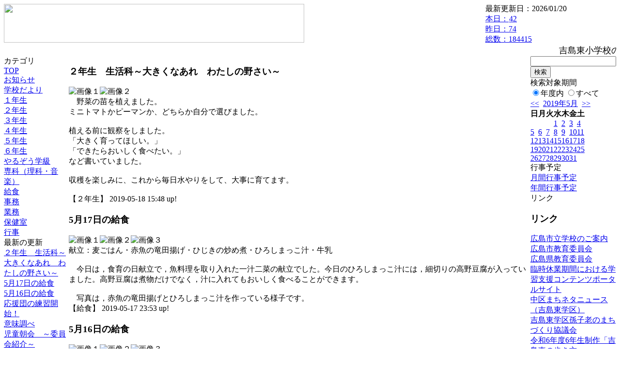

--- FILE ---
content_type: text/html; charset=EUC-JP
request_url: https://cms.edu.city.hiroshima.jp/weblog/index.php?id=e0896&date=20190519
body_size: 41676
content:
<!DOCTYPE html PUBLIC "-//W3C//DTD XHTML 1.0 Transitional//EN" "http://www.w3.org/TR/xhtml1/DTD/xhtml1-transitional.dtd">
<html xmlns="http://www.w3.org/1999/xhtml" xml:lang="ja" lang="ja">

<head>
<meta http-equiv="Content-Type" content="text/html; charset=EUC-JP" />
<meta http-equiv="Content-Style-Type" content="text/css" />
<meta http-equiv="Content-Script-Type" content="text/javascript" />
<link rel="stylesheet" href="/weblog/css/type_063/import.css" type="text/css" />
<title>広島市立吉島東小学校</title>
<style type="text/css">
#block_title {
    background-image: url("/weblog/data/e0896/title.gif");
    background-repeat: no-repeat;
}
</style>
<link rel="alternate" type="application/rss+xml" title="RSS" href="https://cms.edu.city.hiroshima.jp/weblog/rss2.php?id=e0896" />
<script type="text/javascript">
//<![CDATA[
var ENV={school_id:'e0896'};
//]]>
</script>

<script type="text/javascript">
//<![CDATA[
var writeNewEntryImage;
(function(){
	function getval(name){
		var cs=document.cookie.split(/;\s*/);
		for(var i=0; i<cs.length; i++) {
			var nv=cs[i].split('=');
			if(nv[0]==name)return decodeURIComponent(nv[1]);
		}
		return false;
	}
	function setval(name,val,days){
		var str = name+'='+encodeURIComponent(val) +';path=/;';
		if (days) {
			var d=new Date();
			d.setTime(d.getTime + days*3600*24*1000);
			str += 'expires='+ d.toGMTString() +';';
		}
		document.cookie = str;
	}
	function toInt(s){
		if(!s)return false;
		var n=parseInt(s);
		if(isNaN(n))n=false;
		return n;
	}
	var ftime=toInt(getval('AccessTime')), ltime=toInt(getval('PreAccessTime'));
	var now=new Date();
	now=Math.floor(now.getTime()/1000);
	if(!ftime) {
		if(ltime) ftime=ltime;
		else ftime = now;
		setval('AccessTime', ftime);
	}
	setval('PreAccessTime',now,14);
	writeNewEntryImage = function(pubsec,w,h) {
		if (!pubsec || pubsec>=ftime) {
			var tag = '<img src="/weblog/css/type_063/image/icon_000.gif"';
			if(w) tag += ' width="'+ w +'"';
			if(h) tag += ' height="'+ h +'"';
			tag += ' align="absmiddle"';
			tag += ' alt="新着"';
			tag += ' /> ';
			document.write(tag);
		}
	};
})();
function tglelm(elm, swt) {
	if (typeof elm == "string") elm = document.getElementById(elm);
	var toExpand = elm.style.display != "block";
	elm.style.display = toExpand? "block" : "none";
	if (swt) {
		if (typeof swt == "string") swt = document.getElementById(swt);
		var cn = toExpand? "expand" : "collapse";
		if (tglelm.reClass.test(swt.className)) {
			swt.className = swt.className.replace(tglelm.reClass, cn);
		} else {
			swt.className = swt.className +" "+ cn;
		}
	}
}
tglelm.reClass = /\b(collapse|expand)\b/;

//]]>
</script>

</head>


<body>
<div id="block_whole">


<!-- ■block_header -->
<div id="block_header">
<div id="block_title">
<table width="100%" border="0" cellspacing="0" cellpadding="0" summary="update info">
<tr valign="top">
<td rowspan="2" id="block_headerLeft"><img src="image/space.gif" width="620" height="80" style="border:none;" /></td>
<td id="block_update">最新更新日：2026/01/20</td>
</tr>
<tr valign="bottom">
<td id="block_counter">
<a href="index.php?id=e0896&amp;type=6&amp;date=20190519">
本日：<img src="/weblog/count_up.php?id=e0896" alt="count up" width="1" height="1" style="border:none;" />42
<br />
昨日：74<br />
総数：184415
</a>
</td>
</tr></table>
</div>
</div>
<!-- ■block_header end -->


<!-- ■Block_mess -->
<div id="block_mess"><marquee behavior="slide" scrolldelay="67" scrollamount="3"><font style="font-size:18px;">吉島東小学校のホームページへようこそ！　本校は、校訓「清く　明るく　たくましく」のもと、「豊かに感じ、深く考え、やりぬくたくましい子どもを育てる」を学校教育目標とし、教育活動を推進しています。東っ子の様子をご覧ください。</font></marquee>
</div>
<!-- ■Block_mess end -->


<!-- ■block_main -->
<div id="block_main">
<table width="100%" border="0" cellspacing="0" cellpadding="0">
<tr valign="top">


<!-- ●Block_left -->
<td id="block_left">


<!-- カテゴリ -->
<div class="group_sidemenu">
<div class="sidemenu_0">
<div class="menu_title">カテゴリ</div>
<div class="divmenuitem">
  <a class="menu menu_selected" href="index.php?id=e0896&amp;date=20190519">TOP</a>
</div>
<div class="divmenuitem">
  <a class="menu" href="index.php?id=e0896&amp;type=2&amp;date=20190519&amp;category_id=825">お知らせ</a>
</div>
<div class="divmenuitem">
  <a class="menu" href="index.php?id=e0896&amp;type=2&amp;date=20190519&amp;category_id=4582">学校だより</a>
</div>
<div class="divmenuitem">
  <a class="menu" href="index.php?id=e0896&amp;type=2&amp;date=20190519&amp;category_id=3571">１年生</a>
</div>
<div class="divmenuitem">
  <a class="menu" href="index.php?id=e0896&amp;type=2&amp;date=20190519&amp;category_id=3572">２年生</a>
</div>
<div class="divmenuitem">
  <a class="menu" href="index.php?id=e0896&amp;type=2&amp;date=20190519&amp;category_id=3573">３年生</a>
</div>
<div class="divmenuitem">
  <a class="menu" href="index.php?id=e0896&amp;type=2&amp;date=20190519&amp;category_id=3574">４年生</a>
</div>
<div class="divmenuitem">
  <a class="menu" href="index.php?id=e0896&amp;type=2&amp;date=20190519&amp;category_id=3575">５年生</a>
</div>
<div class="divmenuitem">
  <a class="menu" href="index.php?id=e0896&amp;type=2&amp;date=20190519&amp;category_id=3576">６年生</a>
</div>
<div class="divmenuitem">
  <a class="menu" href="index.php?id=e0896&amp;type=2&amp;date=20190519&amp;category_id=3656">やるぞう学級</a>
</div>
<div class="divmenuitem">
  <a class="menu" href="index.php?id=e0896&amp;type=2&amp;date=20190519&amp;category_id=5868">専科（理科・音楽）</a>
</div>
<div class="divmenuitem">
  <a class="menu" href="index.php?id=e0896&amp;type=2&amp;date=20190519&amp;category_id=5871">給食</a>
</div>
<div class="divmenuitem">
  <a class="menu" href="index.php?id=e0896&amp;type=2&amp;date=20190519&amp;category_id=5872">事務</a>
</div>
<div class="divmenuitem">
  <a class="menu" href="index.php?id=e0896&amp;type=2&amp;date=20190519&amp;category_id=5873">業務</a>
</div>
<div class="divmenuitem">
  <a class="menu" href="index.php?id=e0896&amp;type=2&amp;date=20190519&amp;category_id=5874">保健室</a>
</div>
<div class="divmenuitem">
  <a class="menu" href="index.php?id=e0896&amp;type=2&amp;date=20190519&amp;category_id=7857">行事</a>
</div>

</div>
</div>


<!-- 最新の更新 -->
<div class="group_sidemenu">
<div class="sidemenu_1">
<div class="menu_title">最新の更新</div>
<div class="divmenuitem">
  <a class="menu" href="/weblog/index.php?id=e0896&amp;type=1&amp;column_id=434326&amp;category_id=3572&amp;date=20190519"><script type="text/javascript">writeNewEntryImage(1558162135,null,null,'absmiddle')</script>２年生　生活科～大きくなあれ　わたしの野さい～</a>
</div>
<div class="divmenuitem">
  <a class="menu" href="/weblog/index.php?id=e0896&amp;type=1&amp;column_id=434766&amp;category_id=5871&amp;date=20190519"><script type="text/javascript">writeNewEntryImage(1558104783,null,null,'absmiddle')</script>5月17日の給食</a>
</div>
<div class="divmenuitem">
  <a class="menu" href="/weblog/index.php?id=e0896&amp;type=1&amp;column_id=434128&amp;category_id=5871&amp;date=20190519"><script type="text/javascript">writeNewEntryImage(1558057681,null,null,'absmiddle')</script>5月16日の給食</a>
</div>
<div class="divmenuitem">
  <a class="menu" href="/weblog/index.php?id=e0896&amp;type=1&amp;column_id=434084&amp;category_id=3575&amp;date=20190519"><script type="text/javascript">writeNewEntryImage(1558057653,null,null,'absmiddle')</script>応援団の練習開始！</a>
</div>
<div class="divmenuitem">
  <a class="menu" href="/weblog/index.php?id=e0896&amp;type=1&amp;column_id=434074&amp;category_id=3575&amp;date=20190519"><script type="text/javascript">writeNewEntryImage(1558057630,null,null,'absmiddle')</script>意味調べ</a>
</div>
<div class="divmenuitem">
  <a class="menu" href="/weblog/index.php?id=e0896&amp;type=1&amp;column_id=433654&amp;category_id=3576&amp;date=20190519"><script type="text/javascript">writeNewEntryImage(1558057608,null,null,'absmiddle')</script>児童朝会　～委員会紹介～</a>
</div>
<div class="divmenuitem">
  <a class="menu" href="/weblog/index.php?id=e0896&amp;type=1&amp;column_id=433600&amp;category_id=5871&amp;date=20190519"><script type="text/javascript">writeNewEntryImage(1558057583,null,null,'absmiddle')</script>5月15日の給食</a>
</div>
<div class="divmenuitem">
  <a class="menu" href="/weblog/index.php?id=e0896&amp;type=1&amp;column_id=433297&amp;category_id=3572&amp;date=20190519"><script type="text/javascript">writeNewEntryImage(1558057556,null,null,'absmiddle')</script>２年生　参観日　図工～絵の具あそび～</a>
</div>
<div class="divmenuitem">
  <a class="menu" href="/weblog/index.php?id=e0896&amp;type=1&amp;column_id=433080&amp;category_id=3572&amp;date=20190519"><script type="text/javascript">writeNewEntryImage(1557874076,null,null,'absmiddle')</script>２年生　図画工作科～パスあそび～</a>
</div>
<div class="divmenuitem">
  <a class="menu" href="/weblog/index.php?id=e0896&amp;type=1&amp;column_id=433061&amp;category_id=5871&amp;date=20190519"><script type="text/javascript">writeNewEntryImage(1557874054,null,null,'absmiddle')</script>5月14日の給食</a>
</div>
<div class="divmenuitem">
  <a class="menu" href="/weblog/index.php?id=e0896&amp;type=1&amp;column_id=432661&amp;category_id=3575&amp;date=20190519"><script type="text/javascript">writeNewEntryImage(1557742633,null,null,'absmiddle')</script>委員会活動</a>
</div>
<div class="divmenuitem">
  <a class="menu" href="/weblog/index.php?id=e0896&amp;type=1&amp;column_id=432658&amp;category_id=3575&amp;date=20190519"><script type="text/javascript">writeNewEntryImage(1557742615,null,null,'absmiddle')</script>算数科「直方体や立方体の体積」</a>
</div>
<div class="divmenuitem">
  <a class="menu" href="/weblog/index.php?id=e0896&amp;type=1&amp;column_id=432653&amp;category_id=3575&amp;date=20190519"><script type="text/javascript">writeNewEntryImage(1557742597,null,null,'absmiddle')</script>給食委員会</a>
</div>
<div class="divmenuitem">
  <a class="menu" href="/weblog/index.php?id=e0896&amp;type=1&amp;column_id=432648&amp;category_id=3575&amp;date=20190519"><script type="text/javascript">writeNewEntryImage(1557742568,null,null,'absmiddle')</script>１００マス計算！</a>
</div>
<div class="divmenuitem">
  <a class="menu" href="/weblog/index.php?id=e0896&amp;type=1&amp;column_id=432606&amp;category_id=5871&amp;date=20190519"><script type="text/javascript">writeNewEntryImage(1557742550,null,null,'absmiddle')</script>5月13日の給食</a>
</div>

</div>
</div>


<!-- バックナンバー -->
<div class="group_sidemenu">
<div class="sidemenu_1">
<div class="menu_title">過去の記事</div>
<div class="divmenuitem">
  <a class="menu" href="/weblog/index.php?id=e0896&amp;date=20190519&amp;optiondate=201905">5月</a>
</div>
<div class="divmenuitem">
  <a class="menu" href="/weblog/index.php?id=e0896&amp;date=20190519&amp;optiondate=201904">4月</a>
</div>
<div class="divmenuitem">
  <a class="menu" href="/weblog/index.php?id=e0896">2025年度</a>
</div>
<div class="divmenuitem">
  <a class="menu" href="/weblog/index.php?id=e0896&amp;date=20250331">2024年度</a>
</div>
<div class="divmenuitem">
  <a class="menu" href="/weblog/index.php?id=e0896&amp;date=20240331">2023年度</a>
</div>
<div class="divmenuitem">
  <a class="menu" href="/weblog/index.php?id=e0896&amp;date=20230331">2022年度</a>
</div>
<div class="divmenuitem">
  <a class="menu" href="/weblog/index.php?id=e0896&amp;date=20220331">2021年度</a>
</div>
<div class="divmenuitem">
  <a class="menu" href="/weblog/index.php?id=e0896&amp;date=20210331">2020年度</a>
</div>
<div class="divmenuitem">
  <a class="menu menu_selected" href="/weblog/index.php?id=e0896&amp;date=20200331">2019年度</a>
</div>
<div class="divmenuitem">
  <a class="menu" href="/weblog/index.php?id=e0896&amp;date=20190331">2018年度</a>
</div>
<div class="divmenuitem">
  <a class="menu" href="/weblog/index.php?id=e0896&amp;date=20180331">2017年度</a>
</div>
<div class="divmenuitem">
  <a class="menu" href="/weblog/index.php?id=e0896&amp;date=20170331">2016年度</a>
</div>
<div class="divmenuitem">
  <a class="menu" href="/weblog/index.php?id=e0896&amp;date=20160331">2015年度</a>
</div>
<div class="divmenuitem">
  <a class="menu" href="/weblog/index.php?id=e0896&amp;date=20150331">2014年度</a>
</div>
<div class="divmenuitem">
  <a class="menu" href="/weblog/index.php?id=e0896&amp;date=20140331">2013年度</a>
</div>
<div class="divmenuitem">
  <a class="menu" href="/weblog/index.php?id=e0896&amp;date=20130331">2012年度</a>
</div>

</div>
</div>


</td>


<!-- ●Block_middle -->
<td id="block_middle">

<!-- センターメッセージ -->


<!-- コラムブロック -->
<div class="blog-items">
<div id="column-434326" class="column_group">
<div class="column_header">
<h3><span class="wrap"><script type="text/javascript">writeNewEntryImage(1558162135,36,13);</script>２年生　生活科～大きくなあれ　わたしの野さい～</span></h3>
</div>
<div class="column_body clayout-11">
<div class="image_group ig-pos-first"><img class="bimg bimg-first" src="/weblog/files/e0896/blog/434326/1/1060454.jpg" title="画像１" alt="画像１" width="205" height="154" style="border:none;" /><img class="bimg bimg-last" src="/weblog/files/e0896/blog/434326/2/1060455.jpg" title="画像２" alt="画像２" width="205" height="154" style="border:none;" /></div>
　野菜の苗を植えました。<br />
ミニトマトかピーマンか、どちらか自分で選びました。<br />
<br />
植える前に観察をしました。<br />
「大きく育ってほしい。」<br />
「できたらおいしく食べたい。」<br />
など書いていました。<br />
<br />
収穫を楽しみに、これから毎日水やりをして、大事に育てます。<br />
<br style="clear:both;" />

</div>
<div class="column_footer">【２年生】 2019-05-18 15:48 up!</div>
</div>

<div id="column-434766" class="column_group">
<div class="column_header">
<h3><span class="wrap"><script type="text/javascript">writeNewEntryImage(1558104783,36,13);</script>5月17日の給食</span></h3>
</div>
<div class="column_body clayout-12">
<div class="image_group ig-pos-first"><img class="bimg bimg-first" src="/weblog/files/e0896/blog/434766/1/1061612.jpg" title="画像１" alt="画像１" width="133" height="100" style="border:none;" /><img class="bimg bimg-item" src="/weblog/files/e0896/blog/434766/2/1061613.jpg" title="画像２" alt="画像２" width="133" height="100" style="border:none;" /><img class="bimg bimg-last" src="/weblog/files/e0896/blog/434766/3/1061614.jpg" title="画像３" alt="画像３" width="133" height="100" style="border:none;" /></div>
献立：麦ごはん・赤魚の竜田揚げ・ひじきの炒め煮・ひろしまっこ汁・牛乳<br />
<br />
　今日は，食育の日献立で，魚料理を取り入れた一汁二菜の献立でした。今日のひろしまっこ汁には，細切りの高野豆腐が入っていました。高野豆腐は煮物だけでなく，汁に入れてもおいしく食べることができます。<br />
<br />
　写真は，赤魚の竜田揚げとひろしまっこ汁を作っている様子です。<br style="clear:both;" />

</div>
<div class="column_footer">【給食】 2019-05-17 23:53 up!</div>
</div>

<div id="column-434128" class="column_group">
<div class="column_header">
<h3><span class="wrap"><script type="text/javascript">writeNewEntryImage(1558057681,36,13);</script>5月16日の給食</span></h3>
</div>
<div class="column_body clayout-12">
<div class="image_group ig-pos-first"><img class="bimg bimg-first" src="/weblog/files/e0896/blog/434128/1/1059933.jpg" title="画像１" alt="画像１" width="133" height="100" style="border:none;" /><img class="bimg bimg-item" src="/weblog/files/e0896/blog/434128/2/1059934.jpg" title="画像２" alt="画像２" width="133" height="100" style="border:none;" /><img class="bimg bimg-last" src="/weblog/files/e0896/blog/434128/3/1059935.jpg" title="画像３" alt="画像３" width="133" height="100" style="border:none;" /></div>
献立：パン・リンゴジャム・ソーセージ・粉ふきいも・クリームスープ・牛乳<br />
<br />
　今日は，広島市の姉妹都市であるドイツの「ハノーバー市」でよく食べられる料理を取り入れた，姉妹都市献立でした。ハノーバー市は冬が長いため，保存ができるハムやソーセージ，じゃがいもなどを使った料理がよく食べられます。そこで今日の給食では，ソーセージと，じゃがいもを使った粉ふきいもがでました。<br />
<br />
　写真は，クリームスープを作って，配缶している様子です。<br style="clear:both;" />

</div>
<div class="column_footer">【給食】 2019-05-17 10:48 up!</div>
</div>

<div id="column-434084" class="column_group">
<div class="column_header">
<h3><span class="wrap"><script type="text/javascript">writeNewEntryImage(1558057653,36,13);</script>応援団の練習開始！</span></h3>
</div>
<div class="column_body clayout-17">
<div class="image_group ig-pos-first"><img class="bimg bimg-first" src="/weblog/files/e0896/blog/434084/1/1059817.jpg" title="画像１" alt="画像１" width="400" height="300" style="border:none;" /><br />
<img class="bimg bimg-item" src="/weblog/files/e0896/blog/434084/2/1059818.jpg" title="画像２" alt="画像２" width="400" height="300" style="border:none;" /><br />
<img class="bimg bimg-last" src="/weblog/files/e0896/blog/434084/3/1059819.jpg" title="画像３" alt="画像３" width="400" height="300" style="border:none;" /></div>
　今日から応援団の練習が始まりました。女子は各教室でボンボンを作っていました。２人で協力しながら上手に作っていました。５年生は嬉しそうにボンボンを持っていました。あとは細かく裂けば完成ですね。<br style="clear:both;" />

</div>
<div class="column_footer">【５年生】 2019-05-17 10:47 up!</div>
</div>

<div id="column-434074" class="column_group">
<div class="column_header">
<h3><span class="wrap"><script type="text/javascript">writeNewEntryImage(1558057630,36,13);</script>意味調べ</span></h3>
</div>
<div class="column_body clayout-16">
<div class="image_group ig-pos-first"><img class="bimg bimg-first" src="/weblog/files/e0896/blog/434074/1/1059791.jpg" title="画像１" alt="画像１" width="400" height="300" style="border:none;" /><br />
<img class="bimg bimg-last" src="/weblog/files/e0896/blog/434074/2/1059792.jpg" title="画像２" alt="画像２" width="400" height="300" style="border:none;" /></div>
　国語の授業では、新しい単元に入りました。今日は意味調べをしました。隣同士で協力して取り組んでいました。<br style="clear:both;" />

</div>
<div class="column_footer">【５年生】 2019-05-17 10:47 up!</div>
</div>

<div id="column-433654" class="column_group">
<div class="column_header">
<h3><span class="wrap"><script type="text/javascript">writeNewEntryImage(1558057608,36,13);</script>児童朝会　～委員会紹介～</span></h3>
</div>
<div class="column_body clayout-10">
<div class="image_group ig-pos-first"><img class="bimg bimg-single" src="/weblog/files/e0896/blog/433654/1/1058710.jpg" title="画像１" alt="画像１" width="420" height="315" style="border:none;" /></div>
　５月１５日（水）の児童朝会で，今年度の委員長たちが各委員会の仕事内容や頑張っていることを話しました。<br />
　堂々と話す姿に最高学年としての自覚を感じました。<br style="clear:both;" />

</div>
<div class="column_footer">【６年生】 2019-05-17 10:46 up!</div>
</div>

<div id="column-433600" class="column_group">
<div class="column_header">
<h3><span class="wrap"><script type="text/javascript">writeNewEntryImage(1558057583,36,13);</script>5月15日の給食</span></h3>
</div>
<div class="column_body clayout-12">
<div class="image_group ig-pos-first"><img class="bimg bimg-first" src="/weblog/files/e0896/blog/433600/1/1058562.jpg" title="画像１" alt="画像１" width="133" height="100" style="border:none;" /><img class="bimg bimg-item" src="/weblog/files/e0896/blog/433600/2/1058563.jpg" title="画像２" alt="画像２" width="133" height="100" style="border:none;" /><img class="bimg bimg-last" src="/weblog/files/e0896/blog/433600/3/1058564.jpg" title="画像３" alt="画像３" width="133" height="100" style="border:none;" /></div>
献立：減量ごはん・かやくうどん・五目豆・バナナ・牛乳<br />
<br />
　今日は色々な食材が入ったかやくうどんでした。今日のうどんには，牛肉・たまご・にんじん・たまねぎ・ねぎ・油揚げ・かまぼこが入っていました。子どもたちは「うどんおいしいよ！！」と，たくさん言ってくれました。<br />
<br />
　写真は，かやくうどんの卵を流し入れている様子と，五目豆を作っている様子です。<br />
<br style="clear:both;" />

</div>
<div class="column_footer">【給食】 2019-05-17 10:46 up!</div>
</div>

<div id="column-433297" class="column_group">
<div class="column_header">
<h3><span class="wrap"><script type="text/javascript">writeNewEntryImage(1558057556,36,13);</script>２年生　参観日　図工～絵の具あそび～</span></h3>
</div>
<div class="column_body clayout-11">
<div class="image_group ig-pos-first"><img class="bimg bimg-first" src="/weblog/files/e0896/blog/433297/1/1057774.jpg" title="画像１" alt="画像１" width="205" height="154" style="border:none;" /><img class="bimg bimg-last" src="/weblog/files/e0896/blog/433297/2/1057775.jpg" title="画像２" alt="画像２" width="205" height="154" style="border:none;" /></div>
　１４日（水）に参観日がありました。<br />
今回は図工の絵の具あそびをしました。今回は、紫陽花を塗りました。<br />
薄く薄く塗るように気をつけました。<br />
<br />
　続きはまた来週します。完成したら、掲示します。６月の参観日の時にご覧ください。<br style="clear:both;" />

</div>
<div class="column_footer">【２年生】 2019-05-17 10:45 up!</div>
</div>

<div id="column-433080" class="column_group">
<div class="column_header">
<h3><span class="wrap"><script type="text/javascript">writeNewEntryImage(1557874076,36,13);</script>２年生　図画工作科～パスあそび～</span></h3>
</div>
<div class="column_body clayout-11">
<div class="image_group ig-pos-first"><img class="bimg bimg-first" src="/weblog/files/e0896/blog/433080/1/1057204.jpg" title="画像１" alt="画像１" width="205" height="154" style="border:none;" /><img class="bimg bimg-last" src="/weblog/files/e0896/blog/433080/2/1057205.jpg" title="画像２" alt="画像２" width="205" height="154" style="border:none;" /></div>
　絵が完成しました。<br />
あったらいいなと思う花を、楽しく自由に描きました。<br />
<br />
　貼ってみると、色鮮やかでとてもきれいです。<br />
大きい四つ切り画用紙に描くのは大変でしたが、最後までよく頑張りました。<br style="clear:both;" />

</div>
<div class="column_footer">【２年生】 2019-05-15 07:47 up!</div>
</div>

<div id="column-433061" class="column_group">
<div class="column_header">
<h3><span class="wrap"><script type="text/javascript">writeNewEntryImage(1557874054,36,13);</script>5月14日の給食</span></h3>
</div>
<div class="column_body clayout-12">
<div class="image_group ig-pos-first"><img class="bimg bimg-first" src="/weblog/files/e0896/blog/433061/1/1057149.jpg" title="画像１" alt="画像１" width="133" height="100" style="border:none;" /><img class="bimg bimg-item" src="/weblog/files/e0896/blog/433061/2/1057151.jpg" title="画像２" alt="画像２" width="133" height="100" style="border:none;" /><img class="bimg bimg-last" src="/weblog/files/e0896/blog/433061/3/1057152.jpg" title="画像３" alt="画像３" width="133" height="100" style="border:none;" /></div>
献立：広島カレーライス（ポーク）・アスパラガスのソテー・食育ミックス・牛乳<br />
<br />
　今日は今年度初めての広島カレーライスでした。今日は豚肉を使っていました。広島カレーライスは，ルウから手作りなこと，野菜をすべてみじん切りにして煮崩すこと，そして，お好みソースを入れることが特徴です。しっかりと煮込んだのでとてもおいしく仕上がりました。<br />
　また，今日は地場産物の日で，広島県でとれたグリーンアスパラガスをアスパラガスのソテーに使っていました。<br />
<br />
　写真は，カレールウを作っている様子と，茹でる前のグリーンアスパラガスです。<br />
<br />
<br style="clear:both;" />

</div>
<div class="column_footer">【給食】 2019-05-15 07:47 up!</div>
</div>

<div id="column-432661" class="column_group">
<div class="column_header">
<h3><span class="wrap"><script type="text/javascript">writeNewEntryImage(1557742633,36,13);</script>委員会活動</span></h3>
</div>
<div class="column_body clayout-16">
<div class="image_group ig-pos-first"><img class="bimg bimg-first" src="/weblog/files/e0896/blog/432661/1/1056164.jpg" title="画像１" alt="画像１" width="400" height="300" style="border:none;" /><br />
<img class="bimg bimg-last" src="/weblog/files/e0896/blog/432661/2/1056165.jpg" title="画像２" alt="画像２" width="400" height="300" style="border:none;" /></div>
　１３日（月）、６時間目に２回目の委員会活動が行われました。図書委員会では、本の整理やしおりの色塗りをしました。<br style="clear:both;" />

</div>
<div class="column_footer">【５年生】 2019-05-13 19:17 up!</div>
</div>

<div id="column-432658" class="column_group">
<div class="column_header">
<h3><span class="wrap"><script type="text/javascript">writeNewEntryImage(1557742615,36,13);</script>算数科「直方体や立方体の体積」</span></h3>
</div>
<div class="column_body clayout-10">
<div class="image_group ig-pos-first"><img class="bimg bimg-single" src="/weblog/files/e0896/blog/432658/1/1056159.jpg" title="画像１" alt="画像１" width="400" height="300" style="border:none;" /></div>
　１立方メートルについて学習しました。最後は、１立方メートルに何人入れるか挑戦してみました。（はみ出していますがお許しください・・・）結果はよく分かりませんでした・・・。<br style="clear:both;" />

</div>
<div class="column_footer">【５年生】 2019-05-13 19:16 up!</div>
</div>

<div id="column-432653" class="column_group">
<div class="column_header">
<h3><span class="wrap"><script type="text/javascript">writeNewEntryImage(1557742597,36,13);</script>給食委員会</span></h3>
</div>
<div class="column_body clayout-17">
<div class="image_group ig-pos-first"><img class="bimg bimg-first" src="/weblog/files/e0896/blog/432653/1/1056147.jpg" title="画像１" alt="画像１" width="400" height="300" style="border:none;" /><br />
<img class="bimg bimg-item" src="/weblog/files/e0896/blog/432653/2/1056148.jpg" title="画像２" alt="画像２" width="400" height="300" style="border:none;" /><br />
<img class="bimg bimg-last" src="/weblog/files/e0896/blog/432653/3/1056149.jpg" title="画像３" alt="画像３" width="400" height="300" style="border:none;" /></div>
　給食委員会の人が頑張っています。給食委員会では、献立の紹介をしたり、献立に使われている食材を３つのグループに分けて、ホワイトボードに書いたりしています。５年３組給食委員会は、今日が初仕事だったので、栄養教諭の先生からやり方を教えてていただきながら、取り組みました。<br style="clear:both;" />

</div>
<div class="column_footer">【５年生】 2019-05-13 19:16 up!</div>
</div>

<div id="column-432648" class="column_group">
<div class="column_header">
<h3><span class="wrap"><script type="text/javascript">writeNewEntryImage(1557742568,36,13);</script>１００マス計算！</span></h3>
</div>
<div class="column_body clayout-10">
<div class="image_group ig-pos-first"><img class="bimg bimg-single" src="/weblog/files/e0896/blog/432648/1/1056137.jpg" title="画像１" alt="画像１" width="400" height="300" style="border:none;" /></div>
　久しぶりに１００マス計算をしました。<br style="clear:both;" />

</div>
<div class="column_footer">【５年生】 2019-05-13 19:16 up!</div>
</div>

<div id="column-432606" class="column_group">
<div class="column_header">
<h3><span class="wrap"><script type="text/javascript">writeNewEntryImage(1557742550,36,13);</script>5月13日の給食</span></h3>
</div>
<div class="column_body clayout-12">
<div class="image_group ig-pos-first"><img class="bimg bimg-first" src="/weblog/files/e0896/blog/432606/1/1056044.jpg" title="画像１" alt="画像１" width="133" height="100" style="border:none;" /><img class="bimg bimg-item" src="/weblog/files/e0896/blog/432606/2/1056045.jpg" title="画像２" alt="画像２" width="133" height="100" style="border:none;" /><img class="bimg bimg-last" src="/weblog/files/e0896/blog/432606/3/1056046.jpg" title="画像３" alt="画像３" width="133" height="100" style="border:none;" /></div>
献立：麦ごはん・麻婆豆腐・中華サラダ・牛乳<br />
<br />
　今日は，麻婆豆腐と中華サラダがあり，中華メニューの給食でした。中華サラダには，春雨の他に，きゅうり・にんじん・卵・ハム・しろごまが入っていていました。子どもたちは，春雨がつるつるしていてとても食べやすかったようです。<br />
<br />
　写真は，中華サラダと麻婆豆腐を作っている様子です。<br />
<br />
<br style="clear:both;" />

</div>
<div class="column_footer">【給食】 2019-05-13 19:15 up!</div>
</div>

<div id="column-432053" class="column_group">
<div class="column_header">
<h3><span class="wrap"><script type="text/javascript">writeNewEntryImage(1557562543,36,13);</script>３年生　外国語活動～Hello!あいさつをして友達になろう～</span></h3>
</div>
<div class="column_body clayout-11">
<div class="image_group ig-pos-first"><img class="bimg bimg-first" src="/weblog/files/e0896/blog/432053/1/1054600.jpg" title="画像１" alt="画像１" width="200" height="150" style="border:none;" /><img class="bimg bimg-last" src="/weblog/files/e0896/blog/432053/2/1054601.jpg" title="画像２" alt="画像２" width="200" height="150" style="border:none;" /></div>
外国語活動の様子です。<br />
<br />
今日はさまざまな国のあいさつや簡単な自己紹介の仕方を学習しました。<br />
子どもたちは外国の文化や言葉に興味津です！<br />
<br />
Hello! Hi!とあいさつをして，<br />
楽しく自己紹介し合うことができました。<br style="clear:both;" />

</div>
<div class="column_footer">【３年生】 2019-05-11 17:15 up!</div>
</div>

<div id="column-431962" class="column_group">
<div class="column_header">
<h3><span class="wrap"><script type="text/javascript">writeNewEntryImage(1557562528,36,13);</script>５月１０日の給食</span></h3>
</div>
<div class="column_body clayout-12">
<div class="image_group ig-pos-first"><img class="bimg bimg-first" src="/weblog/files/e0896/blog/431962/1/1054379.jpg" title="画像１" alt="画像１" width="133" height="100" style="border:none;" /><img class="bimg bimg-item" src="/weblog/files/e0896/blog/431962/2/1054380.jpg" title="画像２" alt="画像２" width="133" height="100" style="border:none;" /><img class="bimg bimg-last" src="/weblog/files/e0896/blog/431962/3/1054381.jpg" title="画像３" alt="画像３" width="133" height="100" style="border:none;" /></div>
献立：もぶりごはん・豚汁・ヨーグルト・牛乳<br />
<br />
　今日は，広島県の郷土食である「もぶりごはん」でした。もぶりごはんは，自分で具材をごはんの上にかけて，よく混ぜて食べます。広島弁では「混ぜる」を「もぶる」というため，「もぶりごはん」という名前がついたそうです。子どもたちは，上手にもぶって食べていました。<br />
　また，今日は豚汁もあり，もぶりごはんと合わせると，使った食材の数は１７種類もありました。調理員さんは，切る食材が多くて大変そうでした。。。子どもたちには感謝しながら食べてほしいと思います。<br />
<br />
　写真は，もぶりごはんの具を作っている様子と，豚汁に使ったねぎを切っている様子です。<br />
<br style="clear:both;" />

</div>
<div class="column_footer">【給食】 2019-05-11 17:15 up!</div>
</div>

<div id="column-431953" class="column_group">
<div class="column_header">
<h3><span class="wrap"><script type="text/javascript">writeNewEntryImage(1557562510,36,13);</script>５月９日の給食</span></h3>
</div>
<div class="column_body clayout-12">
<div class="image_group ig-pos-first"><img class="bimg bimg-first" src="/weblog/files/e0896/blog/431953/1/1054359.jpg" title="画像１" alt="画像１" width="133" height="100" style="border:none;" /><img class="bimg bimg-item" src="/weblog/files/e0896/blog/431953/2/1054360.jpg" title="画像２" alt="画像２" width="133" height="100" style="border:none;" /><img class="bimg bimg-last" src="/weblog/files/e0896/blog/431953/3/1054361.jpg" title="画像３" alt="画像３" width="133" height="100" style="border:none;" /></div>
献立：小型黒糖パン・せんちゃん焼きそば・レバーのカレー風味揚げ・ミニトマト・牛乳<br />
<br />
　今日は，食物繊維を多く含む切り干し大根を使った，せんちゃん焼きそばでした。切り干し大根を中華めんと混ぜて焼きそばを作ることによって，味や見た目は普通の焼きそばですが，食物繊維をたくさんとることができます。焼きそば，すごくおいしい！！と，子どもたちは喜んで食べていました。ミニトマトが苦手な子は，よく頑張って食べていました。<br />
<br />
　写真は，せんちゃん焼きそばとレバーのカレー風味揚げを作っている様子です。<br style="clear:both;" />

</div>
<div class="column_footer">【給食】 2019-05-11 17:15 up!</div>
</div>

<div id="column-431670" class="column_group">
<div class="column_header">
<h3><span class="wrap"><script type="text/javascript">writeNewEntryImage(1557562484,36,13);</script>運動会練習，頑張ってます！</span></h3>
</div>
<div class="column_body clayout-21">
<div class="image_group ig-pos-first"><img class="bimg bimg-single" src="/weblog/files/e0896/blog/431670/1/1053655.jpg" title="画像１" alt="画像１" width="420" height="315" style="border:none;" /></div>
６月１日の運動会当日に向け，早めに練習を開始しました。まだまだ完成とはいきませんが，気合は十分です。ご期待ください。<br style="clear:both;" />
<div class="image_group ig-pos-last"><img class="bimg bimg-single" src="/weblog/files/e0896/blog/431670/2/1053656.jpg" title="画像２" alt="画像２" width="420" height="315" style="border:none;" /></div>

</div>
<div class="column_footer">【６年生】 2019-05-11 17:14 up!</div>
</div>

<div id="column-431068" class="column_group">
<div class="column_header">
<h3><span class="wrap"><script type="text/javascript">writeNewEntryImage(1557307346,36,13);</script>5月8日の給食</span></h3>
</div>
<div class="column_body clayout-12">
<div class="image_group ig-pos-first"><img class="bimg bimg-first" src="/weblog/files/e0896/blog/431068/1/1052099.jpg" title="画像１" alt="画像１" width="133" height="100" style="border:none;" /><img class="bimg bimg-item" src="/weblog/files/e0896/blog/431068/2/1052100.jpg" title="画像２" alt="画像２" width="133" height="100" style="border:none;" /><img class="bimg bimg-last" src="/weblog/files/e0896/blog/431068/3/1052101.jpg" title="画像３" alt="画像３" width="133" height="100" style="border:none;" /></div>
献立：玄米ごはん・じゃがいものそぼろ煮・和風サラダ・牛乳<br />
<br />
　今日は，じゃがいもを野菜や肉と一緒に煮込んだじゃがいものそぼろ煮でした。じゃがいもの形を崩さずやわらかくするために，しっかりと炒めて，油でコーティングしてから煮込みました。少しの工夫で，形は崩さず，やわらかくてホクホクしたじゃがいもにしあがります。子どもたちは，じゃがいもおいしい！！と喜んで食べていました。<br />
<br />
　写真は，じゃがいものそぼろ煮と和風サラダを作っている様子です。<br style="clear:both;" />

</div>
<div class="column_footer">【給食】 2019-05-08 18:22 up!</div>
</div>


<div class="group_pagelink"><div class="wrap-1"><div class="wrap-2">
<h4 class="page_navigation_info">1 / 5 ページ</h4>
	<a href="index.php?id=e0896&amp;date=20190519&amp;no=0"><span class="page_selected">1</span></a>
	<a href="index.php?id=e0896&amp;date=20190519&amp;no=1">2</a>
	<a href="index.php?id=e0896&amp;date=20190519&amp;no=2">3</a>
	<a href="index.php?id=e0896&amp;date=20190519&amp;no=3">4</a>
	<a href="index.php?id=e0896&amp;date=20190519&amp;no=4">5</a>
</div></div></div>
</div>

<!-- コラムブロック end -->


</td>


<!-- ●Block_right -->
<td id="block_right">


<!-- 検索ボックス -->
<div id="group_search">
<form method="get" action="index.php">
<input type="hidden" name="id" value="e0896" />
<input type="hidden" name="type" value="7" />
<input type="hidden" name="date" value="20190519" />
<input type="text" name="search_word" value="" class="search_text" />
<input type="submit" value="検索" class="search_button" />
<div align="left" class="search_text">
検索対象期間<br />
<label><input type="radio" name="search_option" value="0" checked="checked" />年度内</label>
<label><input type="radio" name="search_option" value="1" />すべて</label>
</div>
</form>

</div>


<!-- カレンダー -->
<div class="group_calendar">
<div id="monthly">
<div id="monthly_header">
	<a href="/weblog/index.php?id=e0896&amp;date=20190419"><span class="navi">&lt;&lt;</span></a>
	&nbsp;<a href="/weblog/index.php?id=e0896">2019年5月</a>
	&nbsp;<a href="/weblog/index.php?id=e0896&amp;date=20190619"><span class="navi">&gt;&gt;</span></a>
</div>
<table id="monthly_calendar" summary="ブラウズ日選択カレンダー" border="0" cellpadding="0" cellspacing="0">
	<tr>
		<th><span class="sunday">日</span></th>
		<th>月</th>
		<th>火</th>
		<th>水</th>
		<th>木</th>
		<th>金</th>
		<th><span class="saturday">土</span></th>
	</tr>
	<tr>
		<td>　</td>
		<td>　</td>
		<td>　</td>
		<td><a href="/weblog/index.php?id=e0896&amp;date=20190501">1</a></td>
		<td><a href="/weblog/index.php?id=e0896&amp;date=20190502">2</a></td>
		<td><a href="/weblog/index.php?id=e0896&amp;date=20190503">3</a></td>
		<td><a href="/weblog/index.php?id=e0896&amp;date=20190504"><span class="saturday">4</span></a></td>
	</tr>
	<tr>
		<td><a href="/weblog/index.php?id=e0896&amp;date=20190505"><span class="sunday">5</span></a></td>
		<td><a href="/weblog/index.php?id=e0896&amp;date=20190506">6</a></td>
		<td><a href="/weblog/index.php?id=e0896&amp;date=20190507">7</a></td>
		<td><a href="/weblog/index.php?id=e0896&amp;date=20190508">8</a></td>
		<td><a href="/weblog/index.php?id=e0896&amp;date=20190509">9</a></td>
		<td><a href="/weblog/index.php?id=e0896&amp;date=20190510">10</a></td>
		<td><a href="/weblog/index.php?id=e0896&amp;date=20190511"><span class="saturday">11</span></a></td>
	</tr>
	<tr>
		<td><a href="/weblog/index.php?id=e0896&amp;date=20190512"><span class="sunday">12</span></a></td>
		<td><a href="/weblog/index.php?id=e0896&amp;date=20190513">13</a></td>
		<td><a href="/weblog/index.php?id=e0896&amp;date=20190514">14</a></td>
		<td><a href="/weblog/index.php?id=e0896&amp;date=20190515">15</a></td>
		<td><a href="/weblog/index.php?id=e0896&amp;date=20190516">16</a></td>
		<td><a href="/weblog/index.php?id=e0896&amp;date=20190517">17</a></td>
		<td><a href="/weblog/index.php?id=e0896&amp;date=20190518"><span class="saturday">18</span></a></td>
	</tr>
	<tr>
		<td><a href="/weblog/index.php?id=e0896&amp;date=20190519"><span class="selected"><span class="sunday">19</span></span></a></td>
		<td><a href="/weblog/index.php?id=e0896&amp;date=20190520">20</a></td>
		<td><a href="/weblog/index.php?id=e0896&amp;date=20190521">21</a></td>
		<td><a href="/weblog/index.php?id=e0896&amp;date=20190522">22</a></td>
		<td><a href="/weblog/index.php?id=e0896&amp;date=20190523">23</a></td>
		<td><a href="/weblog/index.php?id=e0896&amp;date=20190524">24</a></td>
		<td><a href="/weblog/index.php?id=e0896&amp;date=20190525"><span class="saturday">25</span></a></td>
	</tr>
	<tr>
		<td><a href="/weblog/index.php?id=e0896&amp;date=20190526"><span class="sunday">26</span></a></td>
		<td><a href="/weblog/index.php?id=e0896&amp;date=20190527">27</a></td>
		<td><a href="/weblog/index.php?id=e0896&amp;date=20190528">28</a></td>
		<td><a href="/weblog/index.php?id=e0896&amp;date=20190529">29</a></td>
		<td><a href="/weblog/index.php?id=e0896&amp;date=20190530">30</a></td>
		<td><a href="/weblog/index.php?id=e0896&amp;date=20190531">31</a></td>
		<td>　</td>
	</tr>
</table>
</div>
</div>



<!-- 週間予定表 -->



<!-- 行事予定 -->
<div class="group_sidemenu">
<div class="sidemenu_2">
<div class="menu_title">行事予定</div>
<div class="divmenuitem">
  <a class="menu" href="index.php?id=e0896&amp;type=3&amp;date=20190519">月間行事予定</a>
</div>


<div class="divmenuitem">
  <a class="menu" href="index.php?id=e0896&amp;type=4&amp;date=20190519">年間行事予定</a>
</div>


</div>
</div>


<!-- リンク -->
<div class="group_sidemenu swa-link">
<div class="sidemenu_4">
<div class="menu_title">リンク</div>
<h3>リンク</h3>
<div class="divmenuitem">
  <a class="menu" href="http://www.school.edu.city.hiroshima.jp/" title="広島市立学校のご案内">広島市立学校のご案内</a>
</div>
<div class="divmenuitem">
  <a class="menu" href="http://www.city.hiroshima.lg.jp/www/genre/0000000000000/1001000000868/" title="広島市教育委員会">広島市教育委員会</a>
</div>
<div class="divmenuitem">
  <a class="menu" href="http://www.pref.hiroshima.lg.jp/site/kyouiku/" title="広島県教育委員会">広島県教育委員会</a>
</div>
<div class="divmenuitem">
  <a class="menu" href="https://www.mext.go.jp/a_menu/ikusei/gakusyushien/index_00001.htm">臨時休業期間における学習支援コンテンツポータルサイト</a>
</div>
<div class="divmenuitem">
  <a class="menu" href="https://www.city.hiroshima.lg.jp/site/nakaku/266153.html" target="_blank" title="ページ下段に昨年度の社会福祉協議会の方と一緒に行った6年生の総合的な学習の時間の取組が紹介されました。">中区まちネタニュース（吉島東学区）</a>
</div>
<div class="divmenuitem">
  <a class="menu" href="https://www.com-net2.city.hiroshima.jp/yoshijimahigashi/%E3%82%A8%E3%83%AB%E3%83%A2%E5%90%89%E5%B3%B6%E6%9D%B1%E3%83%88%E3%83%83%E3%83%97%E3%83%9A%E3%83%BC%E3%82%B8" target="_blank">吉島東学区孫子老のまちづくり協議会</a>
</div>
<div class="divmenuitem">
  <a class="menu" href="https://yoshijimahigashinoarukikata.my.canva.site/dagvr-rzi54" target="_blank">令和6年度6年生制作「吉島東の歩き方」</a>
</div>

</div>
</div>



<!-- 配布文書 -->
<div class="group_sidemenu">
<div class="sidemenu_4">
<div class="menu_title">配布文書</div>
<div class="divmenuitem">
  <a class="menu" href="index.php?id=e0896&amp;type=5&amp;date=20190519">配布文書一覧</a>
</div>



</div>
</div>


<!-- モバイルページ QRコード -->
<div class="group_sidemenu">
<div class="sidemenu_6">
<div class="menu_title"><a href="/weblog/index-i.php?id=e0896" target="_blank">携帯サイト</a></div>
<div class="qrcode"><img alt="/weblog/index-i.php?id=e0896" src="./data/e0896/qrcode.png" border="0" /></div>
</div>
</div>




<!-- 学校基本情報 -->
<div class="group_sidemenu">
<div class="sidemenu_5">
<div class="menu_title">学校基本情報</div>
</div>
</div>

<!-- 学校連絡先 -->
<div id="group_address">
広島市立吉島東小学校<br />
住所：広島県広島市中区吉島東三丁目2-7<br />
TEL：082-249-1045<br />
</div>
</div>


</td>
</tr></table>
</div>
<!-- ■block_main end -->


<!-- ■block_footer -->
<div id="block_footer">Since 2011/12&nbsp;&copy;HIROSHIMA City All Rights Reserved.</div>
<!-- ■block_footer end -->


</div>
</body>
</html>